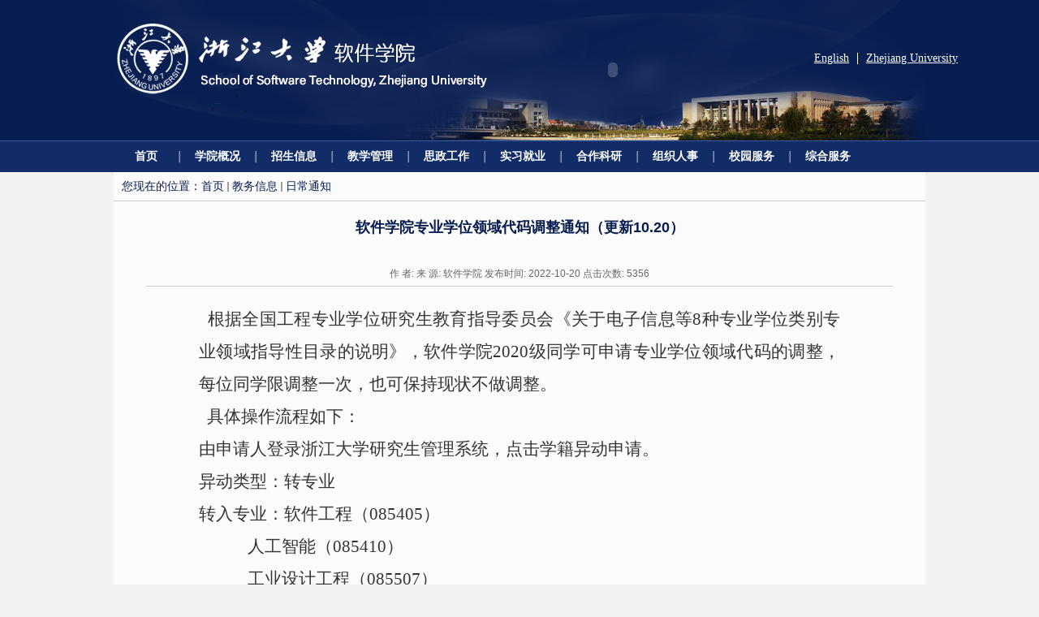

--- FILE ---
content_type: text/html
request_url: http://www.cst.zju.edu.cn/2022/1020/c36256a2649375/page.htm
body_size: 5763
content:
<!DOCTYPE html
	PUBLIC "-//W3C//DTD XHTML 1.0 Transitional//EN" "http://www.w3.org/TR/xhtml1/DTD/xhtml1-transitional.dtd">
<html xmlns="http://www.w3.org/1999/xhtml">
<head>
<meta http-equiv="Content-Type" content="text/html; charset=utf-8" />
<meta http-equiv="X-UA-Compatible" content="IE=edge,chrome=1">
<title>软件学院专业学位领域代码调整通知（更新10.20）</title>
<meta name="keywords" content="浙江大学,浙江大学软件学院,国家示范性软件学院">
<meta name="description" content="浙江大学软件学院综合信息平台站点描述。">
<meta name="description" content="根据全国工程专业学位研究生教育指导委员会《关于电子信息等8种专业学位类别专业领域指导性目录的说明》，软件学院2020级同学可申请专业学位领域代码的调整，每位同学限调整一次，也可保持现状不做调整。具体操作流程如下：由申请人登录浙江大学研究生管理系统，点击学籍异动申请。异动类型：转专业转入专业：软件工程（085405）人工智能（085410）工业设计工程（085507）说明：转入专业必须和原报考专业对应，不得转入其他专业，如软件工程专业的同学只能转入软件工程（085405），申请事由填写与本人专业对应的那一条即可。是否跨一级学科：否原导师：填自己的导师现导师：还是填自己的导师申请事由：1、根据全国工程专业学位研究生教指委《关于电子信息等8种专业学位类别专业领域指导性目录的说明》，本人申请从电子信息（0854）大类，转入实际培养的软件工程（085405）领域。2、根据全国工程专业学位研究生教指委《关于电子信息等8种专业学位类别专业领域指导性目录的说明》，本人申请从电子信息（0854）大类，转入实际培养的人工智能（085410）领域。3、根据全国工程专业学位研究生教指委《关于电子信息等8种专业" />

<link type="text/css" href="/_css/_system/system.css" rel="stylesheet"/>
<link type="text/css" href="/_upload/site/1/style/1/1.css" rel="stylesheet"/>
<link type="text/css" href="/_upload/site/00/e4/228/style/248/248.css" rel="stylesheet"/>
<link type="text/css" href="/_js/_portletPlugs/sudyNavi/css/sudyNav.css" rel="stylesheet" />

<script language="javascript" src="/_js/jquery.min.js" sudy-wp-context="" sudy-wp-siteId="228"></script>
<script language="javascript" src="/_js/jquery.sudy.wp.visitcount.js"></script>
<script type="text/javascript" src="/_js/_portletPlugs/sudyNavi/jquery.sudyNav.js"></script>
<script type="text/javascript" src="/_js/_portletPlugs/wp_photos/layer/layer.min.js"></script>
<link href="/_upload/tpl/06/2e/1582/template1582/htmlRes/css.css" type="text/css" rel="stylesheet">

<SCRIPT type="text/javascript" src="/_upload/tpl/06/2e/1582/template1582/htmlRes/thcic_menu.js"></SCRIPT>
<style>
.Edition {
	float: right;
	display: block;
	font-family: "microsoft yahei";
	font-size: 14px;
	color: #fff;
	height: 24px;
	line-height: 24px;
}
.Edition:hover {
	color: #e6b90c;
}
.link-jump {
	right: 100px;
	position: absolute;
	width: 100%;
	text-align: right;
	margin-top: 60px;
}
.link-jump span {
	float: right;
	display: block;
	width: 1px;
	height: 14px;
	margin: 5px 10px;
	background-color: #fff;
}
</style>
</head>

<body>
<script type="text/javascript">
		/*加入收藏夹*/
		function addfavorite(url, title) {
			try {
				window.external.addfavorite(url, title);
			} catch (e) {
				try {
					window.sidebar.addPanel(title, url, "");
				} catch (e) {
					alert("加入收藏失败，请使用ctrl+d进行添加");
				}
			}
		}
		/*设为首页*/
		function sethome(obj, vrl) {
			try {
				obj.style.behavior = 'url(#default#homepage)'; obj.setHomePage(vrl);
			} catch (e) {
				if (window.netscape) {
					try {
						netscape.security.PrivilegeManager.enablePrivilege("UniversalXPConnect");
					} catch (e) {
						alert("此操作被浏览器拒绝！\n请在浏览器地址栏输入“about:config”并回车\n然后将 [signed.applets.codebase_principal_support]的值设置为'true',双击即可。");
					}
					var prefs = Components.classes['@mozilla.org/preferences-service;1'].getService(Components.interfaces.nsIPrefBranch);
					prefs.setCharPref('browser.startup.homepage', vrl);
				}
			}
		}

	</script>
<div class="header_bg">
  <div class="header auto">
    <div class="link-jump"> <a class="Edition" href="http://www.zju.edu.cn/">Zhejiang University</a> <span>|</span> <a class="Edition" href="http://www.cst.zju.edu.cn/cstenglish/main.htm">English</a> </div>
    <div class="logo"><img src="/_upload/tpl/06/2e/1582/template1582/htmlRes/logo.png" width="461" height="173" /></div>
    <div class="theme">
      <div class="theme_l">
        <object classid="clsid:D27CDB6E-AE6D-11cf-96B8-444553540000"
						codebase="http://download.macromedia.com/pub/shockwave/cabs/flash/swflash.cab#version=7,0,19,0"
						width="127" height="151">
          <param name="movie" value="/_upload/tpl/06/2e/1582/template1582/htmlRes/fl.swf" />
          <param name="quality" value="high" />
          <param name="wmode" value="transparent">
          <embed src="/_upload/tpl/06/2e/1582/template1582/htmlRes/fl.swf" quality="high"
							pluginspage="http://www.macromedia.com/go/getflashplayer"
							type="application/x-shockwave-flash" wmode="transparent" width="127" height="151"></embed>
        </object>
      </div>
    </div>
  </div>
  <div class="n_bg">
    <div class="n_wk auto">
      <DIV id="menu" frag="窗口1"> 
        
        <UL id="nav">
          
          <LI id="mainlevel_02" class="mainlevel MMi1"> <A title="首页" href="http://www.cst.zju.edu.cn/main.htm" style="padding:0 18px;">首页</A> 
             
          </LI>
          
          <LI id="mainlevel_02" class="mainlevel MMi2"> <A title="学院概况" href="/36190/list.htm" style="padding:0 18px;">学院概况</A> 
            
            <UL id="sub_02">
              
              <LI><A title="学院简介" href="/36198/list.htm">学院简介</A></LI>
              
              <LI><A title="学院领导" href="/36199/list.htm">学院领导</A></LI>
              
              <LI><A title="办学特色" href="/36200/list.htm">办学特色</A></LI>
              
              <LI><A title="专业领域" href="/36201/list.htm">专业领域</A></LI>
              
              <LI><A title="师资队伍" href="/szdw/list.htm">师资队伍</A></LI>
              
              <LI><A title="新闻中心" href="/36202/list.htm">新闻中心</A></LI>
              
              <LI><A title="办事指南" href="/36203/list.htm">办事指南</A></LI>
              
              <LI><A title="学院风采" href="/36204/list.htm">学院风采</A></LI>
              
              <LI><A title="联系我们" href="/36205/list.htm">联系我们</A></LI>
              
            </UL>
             
          </LI>
          
          <LI id="mainlevel_02" class="mainlevel MMi3"> <A title="招生信息" href="/32178/list.htm" style="padding:0 18px;">招生信息</A> 
            
            <UL id="sub_02">
              
              <LI><A title="招生简章" href="/36206/list.htm">招生简章</A></LI>
              
              <LI><A title="招生通知" href="/36207/list.htm">招生通知</A></LI>
              
              <LI><A title="考试大纲" href="/36210/list.htm">考试大纲</A></LI>
              
              <LI><A title="创新基地" href="/36212/list.htm">创新基地</A></LI>
              
              <LI><A title="常见问题" href="/36213/list.htm">常见问题</A></LI>
              
              <LI><A title="文件下载" href="/36214/list.htm">文件下载</A></LI>
              
              <LI><A title="联系我们" href="/36215/list.htm">联系我们</A></LI>
              
            </UL>
             
          </LI>
          
          <LI id="mainlevel_02" class="mainlevel MMi4"> <A title="教学管理" href="/36191/list.htm" style="padding:0 18px;">教学管理</A> 
            
            <UL id="sub_02">
              
              <LI><A title="教务信息" href="/36216/list.htm">教务信息</A></LI>
              
              <LI><A title="论文管理" href="/36217/list.htm">论文管理</A></LI>
              
              <LI><A title="杭州在职" href="/36218/list.htm">杭州在职</A></LI>
              
              <LI><A title="导师团队" href="/36219/list.htm">导师团队</A></LI>
              
              <LI><A title="实训管理" href="/36220/list.htm">实训管理</A></LI>
              
              <LI><A title="实训平台" href="http://10.82.1.183:9999/cst/">实训平台</A></LI>
              
              <LI><A title="文件下载" href="/36222/list.htm">文件下载</A></LI>
              
              <LI><A title="表格下载" href="/36223/list.htm">表格下载</A></LI>
              
            </UL>
             
          </LI>
          
          <LI id="mainlevel_02" class="mainlevel MMi5"> <A title="思政工作" href="/36192/list.htm" style="padding:0 18px;">思政工作</A> 
            
            <UL id="sub_02">
              
              <LI><A title="重要信息" href="/36224/list.htm">重要信息</A></LI>
              
              <LI><A title="党团工作" href="/36227/list.htm">党团工作</A></LI>
              
              <LI><A title="评奖评优" href="/36228/list.htm">评奖评优</A></LI>
              
              <LI><A title="困难资助" href="/36229/list.htm">困难资助</A></LI>
              
              <LI><A title="园区活动" href="/xshd/list.htm">园区活动</A></LI>
              
              <LI><A title="体美劳系统" href="http://112.124.4.55:8080/StudentManager/">体美劳系统</A></LI>
              
              <LI><A title="心理咨询预约系统" href="http://8.152.159.28:8021">心理咨询预约系统</A></LI>
              
            </UL>
             
          </LI>
          
          <LI id="mainlevel_02" class="mainlevel MMi6"> <A title="实习就业" href="/36193/list.htm" style="padding:0 18px;">实习就业</A> 
            
            <UL id="sub_02">
              
              <LI><A title="最新通知" href="/36233/list.htm">最新通知</A></LI>
              
              <LI><A title="学生实习" href="/36234/list.htm">学生实习</A></LI>
              
              <LI><A title="国际实习" href="/36235/list.htm">国际实习</A></LI>
              
              <LI><A title="学生就业" href="/36236/list.htm">学生就业</A></LI>
              
              <LI><A title="学生创业" href="/36237/list.htm">学生创业</A></LI>
              
              <LI><A title="职业发展" href="/36238/list.htm">职业发展</A></LI>
              
              <LI><A title="就业引导" href="/36239/list.htm">就业引导</A></LI>
              
              <LI><A title="校友工作" href="/xygz/list.htm">校友工作</A></LI>
              
              <LI><A title="文档下载" href="/36240/list.htm">文档下载</A></LI>
              
            </UL>
             
          </LI>
          
          <LI id="mainlevel_02" class="mainlevel MMi7"> <A title="合作科研" href="/36194/list.htm" style="padding:0 18px;">合作科研</A> 
            
            <UL id="sub_02">
              
              <LI><A title="重要通知" href="/zytz/list.htm">重要通知</A></LI>
              
              <LI><A title="对外合作" href="/36241/list.htm">对外合作</A></LI>
              
              <LI><A title="合作培训" href="/36242/list.htm">合作培训</A></LI>
              
              <LI><A title="科研管理" href="/36243/list.htm">科研管理</A></LI>
              
              <LI><A title="智慧人才" href="/36244/list.htm">智慧人才</A></LI>
              
            </UL>
             
          </LI>
          
          <LI id="mainlevel_02" class="mainlevel MMi8"> <A title="组织人事" href="/36197/list.htm" style="padding:0 18px;">组织人事</A> 
            
            <UL id="sub_02">
              
              <LI><A title="组织工作" href="/41733/list.htm">组织工作</A></LI>
              
              <LI><A title="人事工作" href="/41734/list.htm">人事工作</A></LI>
              
            </UL>
             
          </LI>
          
          <LI id="mainlevel_02" class="mainlevel MMi9"> <A title="校园服务" href="/36195/list.htm" style="padding:0 18px;">校园服务</A> 
            
            <UL id="sub_02">
              
              <LI><A title="重要通知" href="/zytz_49383/list.htm">重要通知</A></LI>
              
              <LI><A title="会议室预约" href="http://10.82.1.50/hyxt">会议室预约</A></LI>
              
              <LI><A title="运动场预约" href="http://10.82.4.252:5173/">运动场预约</A></LI>
              
              <LI><A title="校园安全" href="/36285/list.htm">校园安全</A></LI>
              
              <LI><A title="院医务室" href="/36286/list.htm">院医务室</A></LI>
              
              <LI><A title="网络管理" href="/36287/list.htm">网络管理</A></LI>
              
              <LI><A title="户籍管理" href="/36289/list.htm">户籍管理</A></LI>
              
              <LI><A title="交通指南" href="/36290/list.htm">交通指南</A></LI>
              
              <LI><A title="浙大校历" href="/36291/list.htm">浙大校历</A></LI>
              
              <LI><A title="学生手册" href="/36292/list.htm">学生手册</A></LI>
              
              <LI><A title="固定资产" href="http://10.82.1.50/sbgl">固定资产</A></LI>
              
              <LI><A title="表格下载" href="/bgxz/list.htm">表格下载</A></LI>
              
              <LI><A title="联系我们" href="http://www.cst.zju.edu.cn/36203/list.htm">联系我们</A></LI>
              
            </UL>
             
          </LI>
          
          <LI id="mainlevel_02" class="mainlevel MMi10"> <A title="综合服务" href="/zhfw/list.htm" style="padding:0 18px;">综合服务</A> 
            
            <UL id="sub_02">
              
              <LI><A title="财务系统" href="http://10.86.100.22/WFManager_RJ/login.jsp">财务系统</A></LI>
              
              <LI><A title="新资产管理系统" href="http://10.82.1.51/sfw/">新资产管理系统</A></LI>
              
              <LI><A title="服务指南" href="/fwzn/list.htm">服务指南</A></LI>
              
              <LI><A title="文件下载" href="/wjxz/list.htm">文件下载</A></LI>
              
              <LI><A title="规章制度" href="/gzzd/list.htm">规章制度</A></LI>
              
            </UL>
             
          </LI>
          
          <DIV class="clear"></DIV>
        </UL>
         
      </DIV>
    </div>
  </div>
</div>
<div class="container auto">
  <div class="detailed">
    <div class="pth" frag="窗口30" portletmode="simpleColumnAttri">您现在的位置：<a href="/main.htm" target="_self">首页</a><span class='possplit'>&nbsp;&nbsp;</span><a href="/36216/list.htm" target="_self">教务信息</a><span class='possplit'>&nbsp;&nbsp;</span><a href="/36256/list.htm" target="_self">日常通知</a></div>
    <div class="detailed_wk" frag="窗口66" portletmode="simpleArticleAttri">
      <div class="detailed_bt">软件学院专业学位领域代码调整通知（更新10.20）</div>
      <div class="detailed_bt"></div>
      <div class="detailed_ly">作 者: 来 源: 软件学院 发布时间: 2022-10-20 点击次数: <span class="WP_VisitCount" url="/_visitcountdisplay?siteId=228&type=3&articleId=2649375">1183</span></div>
      <div class="vid_wz"><div class='wp_articlecontent'><p class="MsoNormal" style="mso-para- mso-para-text-indent:43px;mso-char-indent-count:2.0000;text-autospace:ideograph-numeric;mso-pagination:none;text-align:justify;text-justify:inter-ideograph;line-height:40px;mso-line-height-rule:exactly;text-align:justify;margin-right:0.0000gd;margin-left:0.0000gd;"><span style="font-size:21px;"><span style="font-family:宋体;">&nbsp; 根据全国工程专业学位研究生教育指导委员会《关于电子信息等</span><span style="font-family:times new roman;">8</span><span style="font-family:宋体;">种专业学位类别专业领域指导性目录的说明》，软件学院</span><span style="font-family:times new roman;">2020</span><span style="font-family:宋体;">级同学可申请专业学位领域代码的调整，每位同学限调整一次，也可保持现状不做调整。</span></span></p><p class="MsoNormal" style="mso-para- mso-para-text-indent:43px;mso-char-indent-count:2.0000;text-autospace:ideograph-numeric;mso-pagination:none;text-align:justify;text-justify:inter-ideograph;line-height:40px;mso-line-height-rule:exactly;text-align:justify;margin-right:0.0000gd;margin-left:0.0000gd;"><span style="font-size:21px;font-family:宋体;">&nbsp; 具体操作流程如下：</span></p><p class="MsoNormal" style="mso-para- mso-para-text-indent:43px;mso-char-indent-count:2.0000;text-autospace:ideograph-numeric;mso-pagination:none;text-align:justify;text-justify:inter-ideograph;line-height:40px;mso-line-height-rule:exactly;text-align:justify;margin-right:0.0000gd;margin-left:0.0000gd;"><span style="font-size:21px;font-family:宋体;">由申请人登录浙江大学研究生管理系统，点击学籍异动申请。</span></p><p class="MsoNormal" style="mso-para- mso-para-text-indent:43px;mso-char-indent-count:2.0000;text-autospace:ideograph-numeric;mso-pagination:none;text-align:justify;text-justify:inter-ideograph;line-height:40px;mso-line-height-rule:exactly;text-align:justify;margin-right:0.0000gd;margin-left:0.0000gd;"><span style="font-size:21px;font-family:宋体;">异动类型：转专业</span></p><p class="MsoNormal" style="mso-para- mso-para-text-indent:43px;mso-char-indent-count:2.0000;text-autospace:ideograph-numeric;mso-pagination:none;text-align:justify;text-justify:inter-ideograph;line-height:40px;mso-line-height-rule:exactly;text-align:justify;margin-right:0.0000gd;margin-left:0.0000gd;"><span style="font-size:21px;"><span style="font-family:宋体;">转入专业：软件工程（</span><span style="font-family:times new roman;">085405</span><span style="font-family:宋体;">）</span></span></p><p class="MsoNormal" style="mso-para- mso-para-text-indent:43px;mso-char-indent-count:2.0000;text-autospace:ideograph-numeric;mso-pagination:none;text-align:justify;text-justify:inter-ideograph;line-height:40px;mso-line-height-rule:exactly;text-align:justify;margin-right:0.0000gd;margin-left:0.0000gd;"><span style="font-size:21px;">&nbsp;&nbsp;&nbsp;&nbsp;&nbsp;&nbsp;&nbsp;&nbsp;&nbsp;&nbsp;<span style="font-family:宋体;">人工智能（</span><span style="font-family:times new roman;">085410</span><span style="font-family:宋体;">）</span></span></p><p class="MsoNormal" style="mso-para- mso-para-text-indent:43px;mso-char-indent-count:2.0000;text-autospace:ideograph-numeric;mso-pagination:none;text-align:justify;text-justify:inter-ideograph;line-height:40px;mso-line-height-rule:exactly;text-align:justify;margin-right:0.0000gd;margin-left:0.0000gd;"><span style="font-size:21px;">&nbsp;&nbsp;&nbsp;&nbsp;&nbsp;&nbsp;&nbsp;&nbsp;&nbsp;&nbsp;<span style="font-family:宋体;">工业设计工程（</span><span style="font-family:times new roman;">085507</span><span style="font-family:宋体;">）</span></span></p><p class="MsoNormal" style="mso-para- mso-para-text-indent:43px;mso-char-indent-count:2.0000;text-autospace:ideograph-numeric;mso-pagination:none;text-align:justify;text-justify:inter-ideograph;line-height:40px;mso-line-height-rule:exactly;text-align:justify;margin-right:0.0000gd;margin-left:0.0000gd;"><span style="color:#ff0000;font-size:21px;"><span style="font-family:宋体;">说明：转入专业必须和原报考专业对应，不得转入其他专业，如软件工程专业的同学只能转入软件工程（</span><span style="font-family:times new roman;">085405</span><span style="font-family:宋体;">），申请事由填写与本人专业对应的那一条即可。</span></span></p><p class="MsoNormal" style="mso-para- mso-para-text-indent:43px;mso-char-indent-count:2.0000;text-autospace:ideograph-numeric;mso-pagination:none;text-align:justify;text-justify:inter-ideograph;line-height:40px;mso-line-height-rule:exactly;text-align:justify;margin-right:0.0000gd;margin-left:0.0000gd;"><span style="font-size:21px;font-family:宋体;">是否跨一级学科：否</span></p><p class="MsoNormal" style="mso-para- mso-para-text-indent:43px;mso-char-indent-count:2.0000;text-autospace:ideograph-numeric;mso-pagination:none;text-align:justify;text-justify:inter-ideograph;line-height:40px;mso-line-height-rule:exactly;text-align:justify;margin-right:0.0000gd;margin-left:0.0000gd;"><span style="font-size:21px;font-family:宋体;">原导师：填自己的导师</span></p><p class="MsoNormal" style="mso-para- mso-para-text-indent:43px;mso-char-indent-count:2.0000;text-autospace:ideograph-numeric;mso-pagination:none;text-align:justify;text-justify:inter-ideograph;line-height:40px;mso-line-height-rule:exactly;text-align:justify;margin-right:0.0000gd;margin-left:0.0000gd;"><span style="font-size:21px;font-family:宋体;">现导师：还是填自己的导师</span></p><p class="MsoNormal" style="mso-para- mso-para-text-indent:43px;mso-char-indent-count:2.0000;text-autospace:ideograph-numeric;mso-pagination:none;text-align:justify;text-justify:inter-ideograph;line-height:40px;mso-line-height-rule:exactly;text-align:justify;margin-right:0.0000gd;margin-left:0.0000gd;"><span style="font-size:21px;font-family:宋体;">申请事由：</span></p><p class="MsoNormal" style="mso-para- mso-para-text-indent:43px;mso-char-indent-count:2.0000;text-autospace:ideograph-numeric;mso-pagination:none;text-align:justify;text-justify:inter-ideograph;line-height:40px;mso-line-height-rule:exactly;text-align:justify;margin-right:0.0000gd;margin-left:0.0000gd;"><span style="font-size:21px;"><span style="font-family:times new roman;">1</span><span style="font-family:宋体;">、根据全国工程专业学位研究生教指委《关于电子信息等</span><span style="font-family:times new roman;">8</span><span style="font-family:宋体;">种专业学位类别专业领域指导性目录的说明》，本人申请从电子信息（</span><span style="font-family:times new roman;">0854</span><span style="font-family:宋体;">）大类，转入实际培养的软件工程（</span><span style="font-family:times new roman;">085405</span><span style="font-family:宋体;">）领域。</span></span></p><p class="MsoNormal" style="mso-para- mso-para-text-indent:43px;mso-char-indent-count:2.0000;text-autospace:ideograph-numeric;mso-pagination:none;text-align:justify;text-justify:inter-ideograph;line-height:40px;mso-line-height-rule:exactly;text-align:justify;margin-right:0.0000gd;margin-left:0.0000gd;"><span style="font-size:21px;"><span style="font-family:times new roman;">2</span><span style="font-family:宋体;">、根据全国工程专业学位研究生教指委《关于电子信息等</span><span style="font-family:times new roman;">8</span><span style="font-family:宋体;">种专业学位类别专业领域指导性目录的说明》，本人申请从电子信息（</span><span style="font-family:times new roman;">0854</span><span style="font-family:宋体;">）大类，转入实际培养的人工智能（</span><span style="font-family:times new roman;">085410</span><span style="font-family:宋体;">）领域。</span></span></p><p class="MsoNormal" style="mso-para- mso-para-text-indent:43px;mso-char-indent-count:2.0000;text-autospace:ideograph-numeric;mso-pagination:none;text-align:justify;text-justify:inter-ideograph;line-height:40px;mso-line-height-rule:exactly;text-align:justify;margin-right:0.0000gd;margin-left:0.0000gd;"><span style="font-size:21px;"><span style="font-family:times new roman;">3</span><span style="font-family:宋体;">、根据全国工程专业学位研究生教指委《关于电子信息等</span><span style="font-family:times new roman;">8</span><span style="font-family:宋体;">种专业学位类别专业领域指导性目录的说明》，本人申请从机械（</span><span style="font-family:times new roman;">0855</span><span style="font-family:宋体;">）大类，转入实际培养的工业设计工程（</span><span style="font-family:times new roman;">085507</span><span style="font-family:宋体;">）领域。</span></span></p><p class="MsoNormal" style="mso-para- mso-para-text-indent:43px;mso-char-indent-count:2.0000;text-autospace:ideograph-numeric;mso-pagination:none;text-align:justify;text-justify:inter-ideograph;line-height:40px;mso-line-height-rule:exactly;text-align:justify;margin-right:0.0000gd;margin-left:0.0000gd;"><span style="font-size:21px;font-family:宋体;">&nbsp;填写完成后提交，在学籍异动打印栏目中打印（</span><strong><span style="color:#ff0000;font-size:21px;font-family:宋体;">一式两份</span></strong><span style="font-size:21px;font-family:宋体;">）本人</span><strong><span style="color:#ff0000;font-size:21px;font-family:宋体;">亲笔签字</span></strong><span style="font-size:21px;font-family:宋体;">及</span><strong><span style="color:#ff0000;font-size:21px;font-family:宋体;">导师签署意见并亲笔签字</span></strong><span style="font-size:21px;"><span style="font-family:宋体;">（不要再来问能不能电子签名，不允许！不允许！不允许！），于</span><span style="font-family:times new roman;">2022</span><span style="font-family:宋体;">年</span></span><strong><span style="color:#ff0000;font-size:21px;"><span style="font-family:times new roman;">10</span><span style="font-family:宋体;">月</span><span style="font-family:times new roman;">24</span><span style="font-family:宋体;">日</span></span></strong><span style="font-size:21px;"><span style="font-family:宋体;">前交到软件学院教学办</span><span style="font-family:times new roman;">E302</span><span style="font-family:宋体;">，只接收</span></span><strong><span style="color:#ff0000;font-size:21px;font-family:宋体;">原件</span></strong><span style="font-size:21px;"><span style="font-family:宋体;">，不接受</span><span style="font-family:times new roman;">PDF</span><span style="font-family:宋体;">或图片（快递寄</span><span style="font-family:times new roman;">EMS</span><span style="font-family:宋体;">或顺丰，地址：宁波市江南路</span><span style="font-family:times new roman;">1689</span><span style="font-family:宋体;">号浙江大学软件学院南门岗，杨伟松老师收，电话</span><span style="font-family:times new roman;">057427830778</span><span style="font-family:宋体;">）。</span></span></p><p class="MsoNormal" style="mso-para- mso-para-text-indent:43px;mso-char-indent-count:2.0000;text-autospace:ideograph-numeric;mso-pagination:none;text-align:justify;text-justify:inter-ideograph;line-height:40px;mso-line-height-rule:exactly;text-align:justify;margin-right:0.0000gd;margin-left:0.0000gd;"><span style="font-size:21px;">&nbsp;</span></p><p class="MsoNormal" style="text-indent:43px;mso-char-indent-count:2.0000;"><span style="font-size:21px;font-family:宋体;">各转专业申请表的样表请见如下所示：</span></p><p><img data-layer="photo" src="/_upload/article/images/19/b9/5f3030394602be7f6bd945c3f3fb/5be8dd98-9993-4f88-b023-febc84752c9c.jpg" original-src="/_upload/article/images/19/b9/5f3030394602be7f6bd945c3f3fb/5be8dd98-9993-4f88-b023-febc84752c9c_d.jpg" style="float:none;" sudyfile-attr="{'title':'软件工程.jpg'}" /></p><p class="MsoNormal"><span style="font-size:21px;"></span></p><p><img data-layer="photo" src="/_upload/article/images/19/b9/5f3030394602be7f6bd945c3f3fb/9215f731-9fa9-4346-a3fe-53fbc115dca4.jpg" original-src="/_upload/article/images/19/b9/5f3030394602be7f6bd945c3f3fb/9215f731-9fa9-4346-a3fe-53fbc115dca4_d.jpg" style="float:none;" sudyfile-attr="{'title':'人工智能.jpg'}" /></p><p class="MsoNormal"><span style="font-size:21px;"></span></p><p><img data-layer="photo" src="/_upload/article/images/19/b9/5f3030394602be7f6bd945c3f3fb/67aa68ba-06ee-4d26-b5a8-c9123fbf30d0.jpg" original-src="/_upload/article/images/19/b9/5f3030394602be7f6bd945c3f3fb/67aa68ba-06ee-4d26-b5a8-c9123fbf30d0_d.jpg" style="float:none;" sudyfile-attr="{'title':'工业设计.jpg'}" /></p><p class="MsoNormal"><span style="font-size:21px;">&nbsp;</span><br /></p><p class="MsoNormal"><span style="font-size:21px;">&nbsp; &nbsp; &nbsp; &nbsp; &nbsp; &nbsp; &nbsp; &nbsp; &nbsp; &nbsp;&nbsp;</span></p><p><br /></p></div></div>
      <br />
      <br />
      <div align="center" style="margin-top:20px;"><Br>
        </Br>
        <input type="button" onclick="javascript:window.close();" value="关闭" style="width:100px;height:39px;" />
      </div>
    </div>
  </div>
</div>
<div class="footer auto">
  <div class="cop">版权所有 浙江大学软件学院 Copyright 2012 www.cst.zju.edu.cn All Rights Reserved 浙ICP备05074421号<br />
  </div>
</div>
</body>
</html>
 <img src="/_visitcount?siteId=228&type=3&articleId=2649375" style="display:none" width="0" height="0"/>

--- FILE ---
content_type: text/html;charset=UTF-8
request_url: http://www.cst.zju.edu.cn/_visitcountdisplay?siteId=228&type=3&articleId=2649375
body_size: 81
content:
5356


--- FILE ---
content_type: application/javascript
request_url: http://www.cst.zju.edu.cn/_upload/tpl/06/2e/1582/template1582/htmlRes/thcic_menu.js
body_size: 1244
content:
$(function(){
//左侧菜单
	var LeftOpenArr=new Array()
	var Wait_S_Slide;
	
     $('.left_menu>ul>li').hover(function(){
		 $(this).addClass("current");
		 var Elem=$(this);
		 Wait_S_Slide = setTimeout(function() { 
			if(!$(Elem).children('ul').is(':visible'))
			{
				$(Elem).children('ul').slideDown(300);
			}
			
		 },500);
	 },
	 
	 function(){
		 clearTimeout(Wait_S_Slide);
		 if(!$(this).children('ul').is(':visible'))	$(this).removeClass("current");
		}
	 )
	
	$(document).mousemove(
		function(e){
			if($.inArray(e.target,$('.left_menu *'))>=0) return; 
			clearTimeout(Wait_S_Slide);
			$('.left_menu>ul>li').each(function(){
				if(!LeftOpenArr[$.inArray(this,$('.left_menu>ul>li'))]){
					//Wait_H_Slide = setTimeout(function() { 
						var Elem=$(this);
						$(this).children('ul').slideUp(200,function(){$(Elem).removeClass("current");});
					 //},500);
					}
			});
		}
	);
	
	$('.left_menu>ul>li>a').append("<span title='点击打开'></span>"); //菜单图钉
	$('.left_menu>ul>li span').click(
		function(){
			Toggle(this);
			return false;
		}
	);
	
	function Toggle(Obj)
	{
		if(!$(Obj).parent().parent().children('ul').is(':visible')){
			LeftOpenArr[$.inArray($(Obj).parent().parent()[0],$('.left_menu>ul>li'))]=true;//菜单图钉判断
			var Elem=$(Obj);
			$($(Obj).parent().parent()).children('ul').slideDown(300,function(){$(Elem).addClass("current");});
		}
		else
		{
			LeftOpenArr[$.inArray($(Obj).parent().parent()[0],$('.left_menu>ul>li'))]=false;
			var Elem=$(Obj);
			$($(Obj).parent().parent()).children('ul').slideUp(200,function(){$(Elem).removeClass("current");});
		}	

	}
	
	$('.left_menu>ul>li.current>ul').addClass("disp"); //二级栏目定位
	$('.left_menu>ul>li>ul>li.current').parent().addClass("disp");
	$('.left_menu>ul>li>ul>li.current').parent().parent().addClass("current")
	
	$('.left_menu>ul>li').each(function(){
		if($(this).is('.current')) LeftOpenArr[$.inArray($(this)[0],$('.left_menu>ul>li'))]=true; //菜单图钉初始化
	});
	
	
		
//顶部导航菜单
  $('li.mainlevel').hover(
  function(){
	  $(this).find('a:first').addClass("hover");
	  var current_li=$(this);
	  NavWaitSlide = setTimeout(function() { 
		  if(!$(current_li).children('ul').is(':visible'))
		  {
				$(current_li).find('ul').slideDown(200);
		  }
	  },100)
  },
 function(){
	  clearTimeout(NavWaitSlide);
	  $(this).find('ul').slideUp(100);
	  $(this).find('a:first').removeClass("hover");
  }
);



//新闻图片切换
    $('#pic_up').click(function(){
            $('#pic_List li:first').slideUp('fast',function(){
                $(this).appendTo('#pic_List').show();
            });

    });
	
    $('#pic_down').click(function(){
            var last = $('#pic_List li:last').slideDown('fast',function(){
                $(this).prependTo('#pic_List').show();
            });
    });
    $('#pic_List li').click(function(){
        var url = $(this).find('img').attr('rel');
        $('#pic_canvas img').attr('src',url);
        $('#pic_List li img').css({"opacity":"0.5"});
        $(this).find('img').css({"opacity":"1"});
    });
    $('#pic_List li:first').click();



//首页banner 缩进特效
$('div.notice').hide();
$('div.notice_tab').show();
			
	$('#noticeClose').click(function(){
		var $notice = $('div.notice_left');
		var leftNum = $notice.position().left;

		$notice.animate({'left': '235',"opacity":"0"}, 200,function(){
			$('div.notice').hide();
			$('div.notice_tab').show();
		});
	});
	$('div.notice_tab').click(function(){
		var $notice = $('div.notice_left');
		$('div.notice_tab').hide(0,function(){
			$('div.notice').show();
		});

		$notice.animate({'left': '0',"opacity":"0.9"}, 100,function(){

			$('div.notice_tab').hide();
		});
	});

});